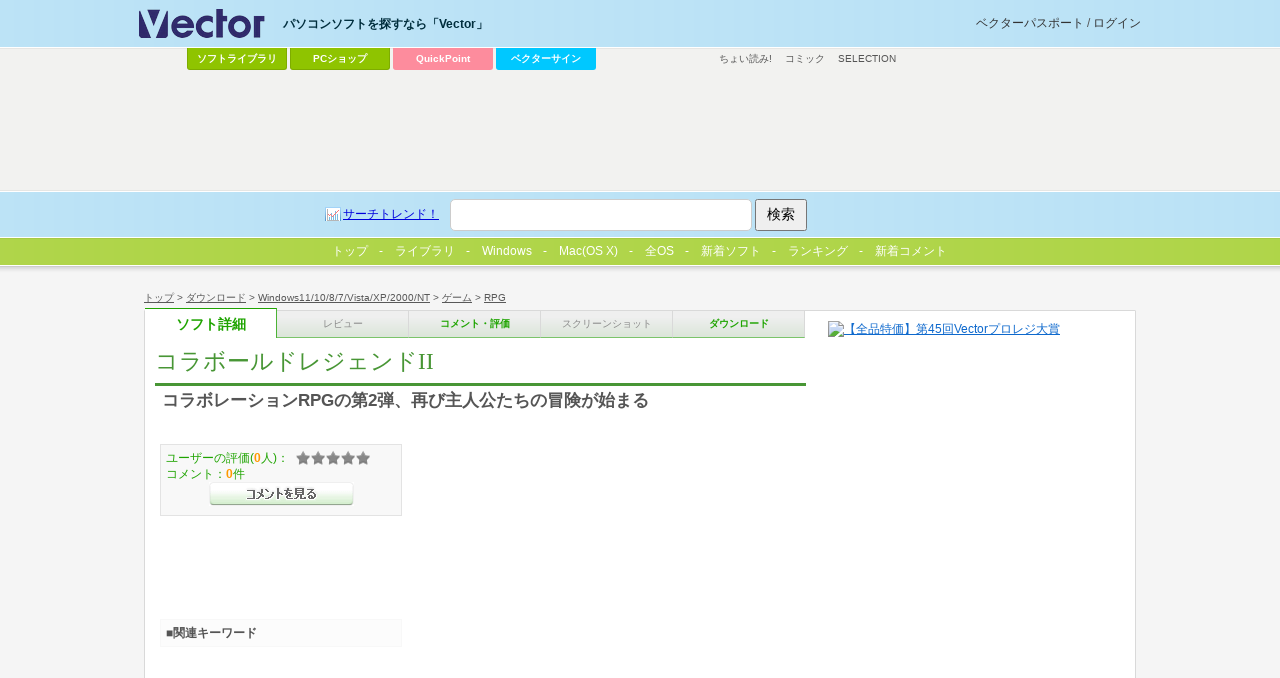

--- FILE ---
content_type: text/html
request_url: http://www.vector.co.jp/soft/winnt/game/se467001.html
body_size: 22666
content:
<!DOCTYPE HTML PUBLIC "-//W3C//DTD HTML 4.01 Transitional//EN" "http://www.w3.org/TR/html4/loose.dtd">
<html>
<head>
<!-- AF-TAGS-HEAD 2025-01-08 -->

<!-- Google Tag Manager -->
<script>
(function(w,d,s,l,i){w[l]=w[l]||[];w[l].push({'gtm.start':new Date().getTime(),event:'gtm.js'});
var f=d.getElementsByTagName(s)[0],j=d.createElement(s),dl=l!='dataLayer'?'&l='+l:'';
j.async=true;j.src='https://www.googletagmanager.com/gtm.js?id='+i+dl;f.parentNode.insertBefore(j,f);
})(window,document,'script','dataLayer','GTM-MC8XM75V');
</script>
<!-- End Google Tag Manager -->

<!-- /AF-TAGS-HEAD -->

<meta http-equiv="Content-Type" content="text/html; charset=shift-jis" />
<meta http-equiv="Content-Script-Type" content="text/javascript" />
<meta http-equiv="Content-Style-Type" content="text/css" />
<META NAME="description" CONTENT="コラボレーションRPGの第2弾、再び主人公たちの冒険が始まる">
<!-- META NAME="keyword" CONTENT="ソフトウェア,ダウンロード,フリーソフト,シェアウェア,オンラインソフト,詳細" -->
<META NAME="ve_@title" CONTENT="コラボールドレジェンドII">
<META NAME="ve_@description" CONTENT="コラボレーションRPGの第2弾、再び主人公たちの冒険が始まる">

<link rel="image_src" href="http://www.vector.co.jp/common/images/logo_vector.gif" / >
<link type="text/css" rel="stylesheet" href="/common/css/reset.css" media="all" />
<link type="text/css" rel="stylesheet" href="/common/css/common.css" media="all" />
<link type="text/css" rel="stylesheet" href="/common/css/style_detail.css" media="all" />
<!-- softごと-->
<script type="text/javascript"><!--//
 var LIB_SE_NO='se467001';
 var LIB_SE_NAME='コラボールドレジェンドII';
 var LIB_HEADLINE='コラボレーションRPGの第2弾、再び主人公たちの冒険が始まる';
 var LIB_AUTHOR=[{no:'an021536',name:'ロディ'}];
 var LIB_SE = {soft:{no:'se467001',name:'コラボールドレジェンドII',headline:'コラボレーションRPGの第2弾、再び主人公たちの冒険が始まる'},author:[{no:'an021536',name:'ロディ'}]};
//--></script>

<!-- /softごと -->
<script src="https://ajax.googleapis.com/ajax/libs/jquery/1.7/jquery.min.js"></script>
<script type="text/javascript" src="/common/js/script.js"></script>
<link rel="Shortcut Icon" type="image/x-icon" href="/favicon.ico" />
<link rel="alternate" media="only screen and (max-width: 640px)" href="http://www.vector.co.jp/magazine/mobile/mobilepage.html?seno=467001" />
<link rel="alternate" media="handheld" href="http://www.vector.co.jp/magazine/mobile/mobilepage.html?seno=467001" />
<title>コラボールドレジェンドIIの詳細情報 : Vector ソフトを探す！</title>
</head>
<body id="v_detail">
<!-- AF-TAGS-BODY-UPPER 2025-01-08 -->

<!-- Google Tag Manager (noscript) -->
<noscript><iframe src="https://www.googletagmanager.com/ns.html?id=GTM-MC8XM75V"
height="0" width="0" style="display:none;visibility:hidden"></iframe></noscript>
<!-- End Google Tag Manager (noscript) -->

<!-- /AF-TAGS-BODY-UPPER -->

<!-- wrapper -->
<div id="v_wrapper">
<!-- container -->
<div id="v_container">
<!-- navi -->
<div id="v_navi">
<p id="v_directory"><a href="/">トップ</a>&nbsp;&gt;&nbsp;<a href="/download">ダウンロード</a>&nbsp;&gt;&nbsp;<a href="/vpack/filearea/winnt/">Windows11/10/8/7/Vista/XP/2000/NT</a>&nbsp;&gt;&nbsp;<a href="/vpack/filearea/winnt/game/">ゲーム</a>&nbsp;&gt;&nbsp;<a href="/vpack/filearea/winnt/game/rpg/">RPG</a></p>
<p id="v_step">
<strong><a href="/soft/winnt/game/se467001.html" class="detail">ソフト詳細</a></strong><a href="javascript:void(0);" class="review disable">レビュー</a>
<a href="/soft/cmt/winnt/game/se467001.html" class="comment">コメント・評価</a>
<a href="javascript:void(0);" class="screenshot disable">スクリーンショット</a>
<a href="/soft/dl/winnt/game/se467001.html" class="download">ダウンロード</a>
</p>
</div>
<!-- /navi -->
<hr/>
<!-- main -->
<div id="v_main">
<!-- soft information -->
<div class="hreview-aggregate">
<!-- article -->
<div class="item article">
	<h1><strong class="fn">コラボールドレジェンドII</strong></h1>
	<p>コラボレーションRPGの第2弾、再び主人公たちの冒険が始まる</p>
<!-- 100608 box_gray & 300x250移動 -->
</div>
<!-- /article -->
<!-- inwrap 100608 -->
<div id="v_inwrap">
<hr/>
<!-- ソフト詳細説明 -->
<div class="article">
	<h2>ソフト詳細説明</h2>
	<p>前作コラボールドレジェンドの続編にあたる作品。<br> ダークマターを倒して平和になったはずのコラボールドに再び魔の手が。<br> しかも首謀者はかつての仲間の1人であった。<br> その目的とは如何に…さあ冒険の舞台へ旅立とう。<br></p>
</div>
<!-- /ソフト詳細説明 -->

<!-- 動作環境 -->
<div class="article">
	<h2>動作環境</h2>
	<table>
		<caption><strong class="fn">コラボールドレジェンドII</strong>の対応動作環境</caption>
		<tbody>
		<tr><th>ソフト名：</th><td><strong class="fn">コラボールドレジェンドII</strong></td></tr>
		<tr><th>動作OS：</th><td>Windows Vista/XP/2000</td></tr>
		<tr><th>機種：</th><td>汎用</td></tr>
		<tr><th>種類：</th><td>フリーソフト    		</td></tr>
		<tr><th>作者：</th><td>
		
<a href="/vpack/browse/person/an021536.html" title="作者情報">
ロディ</a>&nbsp;
		</td></tr>
		</tbody>
	</table>
	<div class="action">
		<p class="fleft"><a href="/soft/dl/winnt/game/se467001.html" class="btn download_go">コラボールドレジェンドIIのダウンロードページへ</a>
		</p>
		<p class="fright">
			<!-- action part -->
<div class="socialbox">
<h3 class="title_share">みんなで共有</h3>
</div>
<!-- /action part -->
		</p>
	</div>
</div>
<!-- /動作環境 -->

<!-- google↓アドタグに置き換えてください -->
<!-- vecad search pgm4 -->
<div id="ad_listing">
<script async src="https://pagead2.googlesyndication.com/pagead/js/adsbygoogle.js"></script>
<!-- SOFT -->
<ins class="adsbygoogle"
     style="display:inline-block;width:336px;height:280px"
     data-ad-client="ca-pub-1998071805433562"
     data-ad-region="SOFT"
     data-ad-slot="7709045554"></ins>
<script>
     (adsbygoogle = window.adsbygoogle || []).push({});
</script>
</div><!-- /google↑アドタグに置き換えてください -->
<!-- grade 100608 -->
<div id="v_grade">
	<p class="box_gray">
ユーザーの評価(<span class="count">0</span>人)：<span class="rating "><span class="average">0</span></span><br />コメント：<span>0</span>件<br /><a href="/soft/cmt/winnt/game/se467001.html" class="btn comment">&gt;&gt;コメントを見る</a>
	</p>
	<p class="box_gray" id="va_box"><a href="http://www.vector.co.jp/award">最優秀ダウンロードソフト決定戦<br />お気に入りのソフトに投票しよう！</a><noscript><br /><span>お気に入りのソフトに投票するには、JavaScriptを「有効」にしてください。</span></noscript></p>
<!-- ここからadd 100416 -->
<link type="text/css" rel="stylesheet" href="/common/css/adposchange.css" media="all" />
<div id="ad_dlsquare">
<!-- vecad flag flag_soft -->
<div>
<script async src="https://pagead2.googlesyndication.com/pagead/js/adsbygoogle.js"></script>
<!-- DLSQ_imagefiller_336x280 -->
<ins class="adsbygoogle"
     style="display:inline-block;width:336px;height:280px"
     data-ad-client="ca-pub-1998071805433562"
     data-ad-region="DLSQ"
     data-ad-slot="2106571950"></ins>
<script>
     (adsbygoogle = window.adsbygoogle || []).push({});
</script>
</div></div>
<!-- /ここまでadd 100416 -->
</div>
<!-- /grade 100608 -->
<div class="box_keywords">
<h3>■関連キーワード</h3>
<p>
</p>
</div>
</div>
<!-- inwrap 100608 -->
</div>
<!-- /soft information -->
<hr/>
<!-- ranking -->
<div class="article">
<h2>「RPG」カテゴリーの人気ランキング</h2>
<ol class="ranking">
<li><a href="/soft/winnt/game/se509486.html">ヴァンダリズム キリギリスの冬</a> 子供向けゲーム漫画を意識した現代日本RPG<span>(ユーザー評価：<span class="rating ">0</span>)</span></li>
<li><a href="/soft/winnt/game/se495404.html">星丸町ヒーローズ</a> 小学生ヒーローごっこRPG レトロゲーム(ファミコン)風味<span>(ユーザー評価：<span class="rating ">0</span>)</span></li>
<li><a href="/soft/winnt/game/se493372.html">Phantom  Love</a> 2006年ツクールforモバイル金賞受賞短編RPG<span>(ユーザー評価：<span class="rating ">0</span>)</span></li>
<li><a href="/soft/winnt/game/se497905.html">チーちゃんの冒険RE</a> 導師を目指す女の子が、人助けをしにあちこちへ出かける<span>(ユーザー評価：<span class="rating ">0</span>)</span></li>
<li><a href="/soft/winnt/game/se508396.html">まおイモ</a> 焼きイモを手に入れて姫に求婚しよう！　中編ファンタジーSRPG<span>(ユーザー評価：<span class="rating ">0</span>)</span></li>
</ol>
</div>
<!-- /ranking -->
<!-- review -->
<div class="article">
<h2>「RPG」カテゴリのソフトレビュー</h2>
<ul class="list">
<li><a href="/magazine/softnews/170408/n1704082.html">孤島の牢獄・改 2.12</a> - 冒険の適度な緊張感とコミカルな明るい雰囲気を楽しめる“ウィザードリィ風”3DダンジョンRPG</li>
<li><a href="/magazine/softnews/170401/n1704012.html">灰色の衰退世界日記 1.38a</a> - 見習い魔道士の女の子とお供のゴーレムが魔導の力を追い求め、遺跡を探索するダンジョンRPG</li>
<li><a href="/magazine/softnews/170310/n1703102.html">奈落の魔女とロッカの果実 1.12</a> - 行く先々で徐々に大きな戦いに巻き込まれてゆく、正統派の王道長編ファンタジーRPG</li>
<li><a href="/magazine/softnews/170127/n1701272.html">戦海ディザイア 1.08</a> - クセの強い、凶暴な水着女性キャラが大暴れするノンフィールド短編RPG</li>
<li><a href="/magazine/softnews/170121/n1701212.html">ArkaLunatic 2.2.3</a> - クラス、種族、信仰の組み合わせで、育成できるキャラは“無限大”。レトロ感あふれた、超高難易度のローグライクゲーム</li>
</ul>
</div>
<!-- /review -->
<!-- category navigation -->
<div class="article" id="v_category">
  <h2>カテゴリーから選ぶ</h2>
  <ul>
    <li><a title="テキストエディタ, ラベル・名刺, 印刷用, 宛名印刷, ..." href="/vpack/filearea/win/writing/">文書作成</a></li>
    <li><a title="メール用, HTML作成, Web用, ダイアルアップ用, ..." href="/vpack/filearea/win/net/">インターネット＆通信</a></li>
    <li><a title="アーカイブユーティリティ, ランタイムパッケージ等, 環境変更・表示, バックアップ, ..." href="/vpack/filearea/win/util/">ユーティリティ</a></li>
    <li><a title="音楽関係, 音声 録音・再生, ムービー関係, マルチメディア関係, ..." href="/vpack/filearea/win/art/">画像＆サウンド</a></li>
    <li><a title="Office, 確定申告, 給与管理，株式, CAD，建築, ..." href="/vpack/filearea/win/business/">ビジネス</a></li>
    <li><a title="PIM用ソフト, カレンダ, メモ帳, 時計, 電卓, 日記, ..." href="/vpack/filearea/win/personal/">パーソナル</a></li>
    <li><a title="育児, 家計簿, 健康, 交通・旅行, 料理・食事, ..." href="/vpack/filearea/win/home/">家庭＆趣味</a></li>
    <li><a title="コンピュータ関係, 英語, 音楽, 法律関係, 歴史, ..." href="/vpack/filearea/win/edu/">学習＆教育</a></li>
    <li><a title="RPG, アドベンチャー, シミュレーション, アクションゲーム, パズル, ..." href="/vpack/filearea/win/game/">ゲーム</a></li>
    <li><a title="スクリーンセーバ, アイコン, ジョークソフト, 占い・バイオリズム, ..." href="/vpack/filearea/win/amuse/">アミューズメント</a></li>
    <li><a title="VisualBasic, インストーラ, 各種DLL, 各種OCX ActiveX, ..." href="/vpack/filearea/win/prog/">プログラミング</a></li>
    <li><a title="ベンチマーク, CPU情報表示・設定, メモリ用, スキャナ・カメラ用, ..." href="/vpack/filearea/win/hardware/">ハードウェア</a></li>
    <li><a title="Mac OS X用ソフト一覧" href="/vpack/filearea/osx/">Mac OS X</a></li>
    <li><a title="製品ソフト一覧" href="https://pcshop.vector.co.jp/service/list/category/win/">製品ソフト一覧</a></li>
    <li><a title="その他、全OS用一覧" href="/download/">その他、全OS用一覧</a></li>
  </ul>
</div>
<!-- /category navigation -->
<hr/>
<!-- game↓アドタグに置き換えてください -->
<!-- vecad game_exclusive softdetails -->
<div id="ad_special1" style="margin:20px 0;">
<script async src="https://pagead2.googlesyndication.com/pagead/js/adsbygoogle.js"></script>
<!-- special_336x280 -->
<ins class="adsbygoogle"
     style="display:inline-block;width:336px;height:280px"
     data-ad-client="ca-pub-1998071805433562"
     data-ad-region="special"
     data-ad-slot="3229879957"></ins>
<script>
     (adsbygoogle = window.adsbygoogle || []).push({});
</script>
</div><!-- /game↑アドタグに置き換えてください -->
</div>
<!-- /main -->
<!-- sub -->
<div id="v_sub">
<!-- ここからdel 100416 -->
<!-- 300x300↓アドタグに置き換えてください -->
<!--exec cgi="/ssi-bin/nph-rotatead?adnum=1&channel=flag&program=flag_soft"-->
<!-- /300x300↑アドタグに置き換えてください -->
<!-- /ここまでdel 100416 -->
<!-- shop -->
<!-- banner 150x150 自社バナー下部に改行1行を追加(20240703)-->
<div id="vec_banner_block">


<!--NoScript固定用バナー-->
<noscript>
<a href="https://vafs.vector.co.jp/clicker/C9/E5/D138/A34010528/Uaward/">

<img src="https://pcshop.vector.co.jp/service/special/award/images/150x50.gif" alt="【全品特価】第45回Vectorプロレジ大賞></a>
</noscript>
<!--//NoScript固定用バナー-->

<script type="text/javascript">
tgt = 'target="_top"';
url = new Array();
img = new Array();
alt = new Array();
//--banner0--//
url[0] = "https://vafs.vector.co.jp/clicker/C9/E5/D138/A34010501/Uaward/";
img[0] = "https://pcshop.vector.co.jp/service/special/award/images/150x150.gif";
alt[0] = "【全品特価】第45回Vectorプロレジ大賞";

//--banner1--//
url[1] = "https://vafs.vector.co.jp/clicker/C9/E5/D138/A34010501/Uaward/";
img[1] = "https://pcshop.vector.co.jp/service/special/award/images/150x150.gif";
alt[1] = "【全品特価】第45回Vectorプロレジ大賞";


//--banner2--//
url[2] = "https://vafs.vector.co.jp/clicker/C9/E5/D135/A34010617/Ubusiness/";
img[2] = "https://cache.vector.co.jp/img_cache/tq/p/service/business/images/150x150.gif";
alt[2] = "中小企業向けビジネスソフト特集";

//--banner3--//
url[3] = "https://vafs.vector.co.jp/clicker/C9/E5/D138/A34010604/Ucevio/";
img[3] = "https://cache.vector.co.jp/img_cache/tq/p/service/special/cevio/images/cevio_tokusetsu_bnr_2201_b_150x150.gif";
alt[3] = "音声創作ソフト「CeVIO」特設サイト";

n = Math.round(Math.random() * (url.length-1));
vs_Banner = "<a href=\""+url[n]+"\" "+tgt+"><img src=\""+img[n]+"\" alt=\""+alt[n]+"\" border=0 /></a>";
</script>

<script type="text/javascript">
document.write(vs_Banner);
</script>



</div>
<br>
<!-- /banner 150x150 -->


<!-- /shop -->
<!-- seo -->
<!-- /seo -->
<!-- vecad search pgm11 -->
<div>
<script async src="https://pagead2.googlesyndication.com/pagead/js/adsbygoogle.js"></script>
<!-- soft_underright_300x250 -->
<ins class="adsbygoogle"
     style="display:inline-block;width:300px;height:250px"
     data-ad-client="ca-pub-1998071805433562"
     data-ad-region="soft_underright_300x250"
     data-ad-slot="4911021156"></ins>
<script>
     (adsbygoogle = window.adsbygoogle || []).push({});
</script>
</div></div>
<!-- /sub -->
<!-- 50 -->
<div id="v_50">
<!-- wrapper -->
<div class="wrapper">
<!-- 提携コンテンツ -->
<dl id="v_menu_other">
<dt>その他のコンテンツ</dt>
<dd><a href="https://renta.papy.co.jp/cnt/?ac=a-r28c5cf1&pg=/renta/sc/frm/page/index_d.htm%3Frbc%3D16%26rsi%3Dd">ちょい読み!</a></dd>
<dd><a href="//ck.jp.ap.valuecommerce.com/servlet/referral?sid=14581&pid=885706551&vc_url=https%3A%2F%2Febookjapan.yahoo.co.jp%2F%3Fdealerid%3D30064" target="_blank" rel="nofollow"><img src="//ad.jp.ap.valuecommerce.com/servlet/gifbanner?sid=14581&pid=885706551" height="1" width="0" border="0">コミック</a></dd>
<dd class="sel"><a href="https://www.vector.co.jp/media/">SELECTION</a></dd>
</dl>
<!-- /提携コンテンツ -->

<div id="ad_vectorlarge">
<!-- 728x90↓アドタグに置き換えてください -->
<!-- vecad lib lib_dlwin -->
<div>
<script async src="https://pagead2.googlesyndication.com/pagead/js/adsbygoogle.js"></script>
<!-- VectorLarge_imagefiller -->
<ins class="adsbygoogle"
     style="display:inline-block;width:728px;height:90px"
     data-ad-client="ca-pub-1998071805433562"
     data-ad-region="VectorLarge"
     data-ad-slot="4300583421"></ins>
<script>
     (adsbygoogle = window.adsbygoogle || []).push({});
</script>
</div>   
<!-- /728x90↑アドタグに置き換えてください -->
</div>
<hr />
<!-- keywords -->
<!-- social button
<div class="ninja_onebutton" style="display:none"><script type="text/javascript">(function(d){if(typeof(window.NINJA_CO_JP_ONETAG_BUTTON_6c5ef0c0f7b12d23bfd5f9c79a8fb4d1)=='undefined'){document.write("<sc"+"ript type='text\/javascript' src='http:\/\/omt.shinobi.jp\/b\/6c5ef0c0f7b12d23bfd5f9c79a8fb4d1'><\/sc"+"ript>");}else{window.NINJA_CO_JP_ONETAG_BUTTON_6c5ef0c0f7b12d23bfd5f9c79a8fb4d1.ONETAGButton_Load();}})(document);</script><span class="ninja_onebutton_hidden" style="display:none;"></span><span style="display:none;" class="ninja_onebutton_hidden"></span></div>
/social button --><!-- /keywords -->
</div>
<!-- wrapper -->
</div>
<!-- /50 -->
</div>
<!-- /container -->
<!-- header -->
<div id="v_header">
  <!-- wrapper -->
  <div class="wrapper">
    <!-- logo -->
    <p id="v_logo">
      <a href="/"><img src="/common/images/logo_vector.png" alt="パソコンソフトを探すなら「Vector」" title="パソコンソフトを探すなら「Vector」" /></a>
    </p>
    <!--/logo -->
    <!-- login -->
    <p id="v_login"><a href="//passport.vector.co.jp/">ベクターパスポートとは？</a></p>
    <!-- /login -->
    <hr />

    <!-- ソフトを探す -->
    <dl id="v_menu_select">
      <dt>パソコンソフトを探すなら「Vector」</dt>
      <dd class="m1"><a href="/magazine/softnews/?tab">ソフトライブラリ</a></dd>
      <dd class="m2"><a href="https://pcshop.vector.co.jp/service/">PCショップ</a></dd>
      <dd class="qp"><a href="https://qp.vector.co.jp/">QuickPoint</a></dd>
      <dd class="md"><a href="https://v-sign.vector.co.jp/">ベクターサイン</a></dd>
    </dl>
    <!--/ソフトを探す -->

    <hr />

    <div id="v_50">
      <div class="wrapper">
        <dl id="v_menu_other">
          <dt>その他のコンテンツ</dt>
          <dd><a href="https://renta.papy.co.jp/cnt/?ac=a-r28c5cf1&pg=/renta/sc/frm/page/index_d.htm%3Frbc%3D16%26rsi%3Dd">ちょい読み!</a></dd>
          <dd>
            <a href="//ck.jp.ap.valuecommerce.com/servlet/referral?sid=14581&pid=885706551&vc_url=https%3A%2F%2Febookjapan.yahoo.co.jp%2F%3Fdealerid%3D30064" target="_blank" rel="nofollow"
              ><img src="//ad.jp.ap.valuecommerce.com/servlet/gifbanner?sid=14581&pid=885706551" height="1" width="0" border="0" />コミック</a
            >
          </dd>
          <dd><a href="https://www.vector.co.jp/media/">SELECTION</a></dd>
        </dl>
      </div>
    </div>
  </div>
  <!-- /wrapper -->

  <!-- search -->
  <div id="v_search">
    <div class="wrapper">
      <form action="//search3.vector.co.jp/vsearch/vsearch.php" method="get">
        <a href="//search3.vector.co.jp/vsearch/search_trend.php" class="trend">サーチトレンド！</a>
        <input type="text" id="query" name="key" />
        <input type="hidden" value="shift-jis" name="kanji" />
        <input type="submit" title="検索" value="検索" id="search" />
      </form>
      <p><a href="//search3.vector.co.jp/vsearch/gw.php">ショップで検索</a></p>
    </div>
  </div>
  <!-- /search -->

  <hr />
</div>
<!-- /header -->

<!-- tab menu -->
<div id="lib_tab">
  <ul>
    <li>
      <a href="/?tab"
        ><span><img width="13" border="0" height="13" alt="Vectorトップ" src="/magazine/softnews/images/vec_logo3_tab.gif" />トップ</span></a
      >
    </li>
    <li>
      <a href="/magazine/softnews/?tab"><span>ライブラリ</span></a>
    </li>
    <li>
      <a href="/vpack/filearea/win/?tab"><span>Windows</span></a>
    </li>
    <li>
      <a href="/vpack/filearea/osx/"><span>Mac(OS X)</span></a>
    </li>
    <li>
      <a href="/download/?tab"><span>全OS</span></a>
    </li>
    <li>
      <a href="/vpack/whats/?tab"><span>新着ソフト</span></a>
    </li>
    <li>
      <a href="/vpack/ranking/?tab"
        ><span><img width="16" border="0" align="left" height="16" alt="ベク太くん" src="/magazine/softnews/images/favicon.gif" />ランキング</span></a
      >
    </li>
    <li>
      <a href="//comment.vector.co.jp/latest-allcat.php?tab" onclick="window.open('https://comment.vector.co.jp/latest-allcat.php?tab'); return false;"><span>新着コメント</span></a>
    </li>
  </ul>
</div>
<!-- /tab menu -->

<!-- footer -->
<div id="v_footer">
  <!-- wrapper -->
  <div class="wrapper">
    <a href="https://privacymark.jp/" target="_blank" id="pmark"><img src="/info/images/privacymark.png" width="75" alt="Vectorは「プライバシーマーク」取得サイトです" /></a>
    <a href="/info/saiyo/" target="_blank" id="boshu"><img src="/info/images/boshu2.gif" alt="採用情報" /></a>

    <div id="boshu" style="width: 141px; margin-right: 164px">
      <!--<a href="//corp.vector.co.jp/" onclick="window.open('//corp.vector.co.jp/'); return false;"><img src="/include/ir/images/btn_vtop01.jpg" alt="IR・会社情報" style="display:block;"></a>-->
      <a href="//corp.vector.co.jp/" onclick="window.open('//corp.vector.co.jp/'); return false;"
        ><img src="/include/ir/images/btn_vtop01.jpg" alt="株式会社ベクターホールディングス IR・会社情報" style="display: block"
      /></a>
      <!--
<a href="//corp.vector.co.jp/" target="_blank"><img src="/include/ir/images/btn_vtop01.jpg" alt="IR・会社情報" style="display:block;"></a>
-->
      <!--
<a href="//ir.vector.co.jp/release/" target="_blank"><img src="/include/ir/images/btn_vtop02.jpg" alt="プレスリリース" style="display:block;"></a>
<a href="//ir.vector.co.jp/library/advertise/" target="_blank"><img src="/include/ir/images/btn_vtop03.jpg" alt="電子公告" style="display:block;"></a>
-->
    </div>

    <p id="info_user"><a href="/info/for_user/">利用者の方へ</a>　|　<a href="/info/web_form/webform_info.html">ソフト作者・ソフトハウスの方へ</a>　|　<a href="/adinfo/">広告掲載をご希望の方へ</a></p>
    <p id="info_user2">
      <a href="/info/contactus.html">お問い合わせ</a>　|　<a href="/rss/">RSS</a>　|　<a href="/info/">インフォメーション</a>　|　<a href="/info/for_user/start/startinfo.html"
        >はじめて利用される方へ</a
      >
    </p>
    <p id="info_campany">
      <a href="/privacy/">プライバシーポリシー</a>　|　<a href="/info/caution/">免責事項</a>　|　<a href="/info/userdata-external-transmission.html">利用者情報の外部送信について</a>
    </p>

    <p class="copyright">&copy; <a href="/">Vector HOLDINGS Inc.</a>All Rights Reserved.</p>
  </div>
  <!--/wrapper -->
</div>
<!-- /footer -->
</div>
<!-- /wrapper -->
<!-- AF-TAGS-BODY-LOWER 2025-01-08 -->

<!-- A8 -->
<script src="//statics.a8.net/a8sales/a8sales.js"></script>
<script src="//statics.a8.net/a8sales/a8crossDomain.js"></script>
<!-- /A8 -->

<!-- Accesstrade Tracking Tag -->
<script src="https://h.accesstrade.net/js/nct/lp.min.js"></script>
<!-- End Accesstrade Tracking Tag -->

<!-- /AF-TAGS-BODY-LOWER -->
<!-- NO-CACHE 2 -->
</body>
</html>


--- FILE ---
content_type: text/html; charset=utf-8
request_url: https://www.google.com/recaptcha/api2/aframe
body_size: 184
content:
<!DOCTYPE HTML><html><head><meta http-equiv="content-type" content="text/html; charset=UTF-8"></head><body><script nonce="_I9GwW3FLZUI5F_4ldEA1g">/** Anti-fraud and anti-abuse applications only. See google.com/recaptcha */ try{var clients={'sodar':'https://pagead2.googlesyndication.com/pagead/sodar?'};window.addEventListener("message",function(a){try{if(a.source===window.parent){var b=JSON.parse(a.data);var c=clients[b['id']];if(c){var d=document.createElement('img');d.src=c+b['params']+'&rc='+(localStorage.getItem("rc::a")?sessionStorage.getItem("rc::b"):"");window.document.body.appendChild(d);sessionStorage.setItem("rc::e",parseInt(sessionStorage.getItem("rc::e")||0)+1);localStorage.setItem("rc::h",'1769417094982');}}}catch(b){}});window.parent.postMessage("_grecaptcha_ready", "*");}catch(b){}</script></body></html>